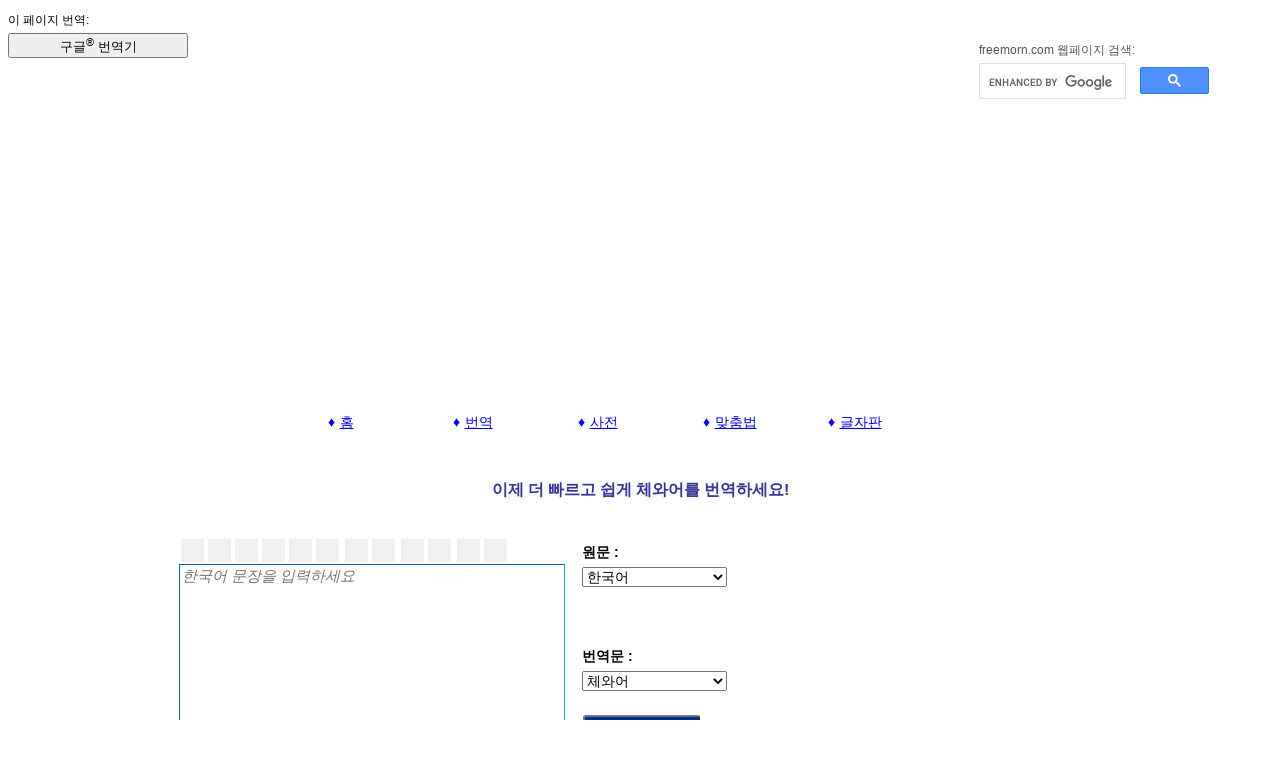

--- FILE ---
content_type: text/html; charset=UTF-8
request_url: https://www.freemorn.com/translator/chichewa/
body_size: 13627
content:
<!DOCTYPE HTML>
<html lang="ko">
<head>

<meta charset="utf-8">
<title> 체와어 번역기 </title>
<meta http-equiv="X-UA-Compatible" content="IE=EmulateIE7,IE=9,IE=10,IE=11">
<meta name=viewport content="width=device-width, initial-scale=1">
<meta name="theme-color" content="#0271a6">
<meta http-equiv="CONTENT-LANGUAGE" content="ko-KR">		
<meta name="Keywords" content="체와어 번역기,무료 온라인 체와어 번역기,체와어 번역">
<meta name="Description" content="세계적인 체와어 번역기인 구글, 마이크로소프트, 바이두, 링바넥스 등을 모두 한 곳에서 원클릭으로 사용하여 체와어를 번역하고 결과를 비교할 수 있습니다.">

<meta name="resource-type" content="document">
<meta name="OWNER" content="스타스21">
<meta name="robots" content="all,follow">
<meta name="distribution" content="global">
<meta name="Rating" content="General">
<meta name="Copyright" content="(c)1999-2026 스타스21">	
<!--meta name="mobile-web-app-capable" content="yes"-->
<link rel="icon" sizes="192x192" href="/android-touch-icon.png">
<link rel="P3Pv1" href="https://www.freemorn.com/w3c/p3p.xml">
<meta name="apple-mobile-web-app-title" content="&#x1F310;체와어">
<link rel="apple-touch-icon" sizes="152x152" href="/apple-touch-icon.png">
<meta name="application-name" content="&#x1F310;체와어">
<meta property="og:type" content="website">
<meta property="og:title" content="체와어 번역기">
<meta property="og:description" content="체와어 문장 또는 웹사이트를 299개 세계 언어로 번역.">
<meta property="og:url" content="https://www.freemorn.com/translator/chichewa/">
<meta property="fb:page_id" content="176217629082290" />	

<!-- Global site tag (gtag.js) - Google Analytics -->
<script async src="https://www.googletagmanager.com/gtag/js?id=UA-6730305-4"></script>
<script>
  window.dataLayer = window.dataLayer || [];
  function gtag(){dataLayer.push(arguments);}
  gtag('js', new Date());

  gtag('config', 'UA-6730305-4');
</script>

<script async src="//pagead2.googlesyndication.com/pagead/js/adsbygoogle.js?client=ca-pub-4246118152917570" crossorigin="anonymous"></script>
				
<script language="javascript" TYPE="text/javascript">
	
if (location.protocol !== "https:") {location.protocol = "https:";}
	
var bRunIsland = true;
var v_arg = [3,"","","",0];
var v_extra = [0];
//var a_css = ["/top_18.css","/top_m_18.css"];
var Brwsr="Unknown";var sAg=navigator.userAgent;if (sAg.indexOf("MSIE")!=-1) Brwsr="IE";else if (sAg.indexOf("Firefox")!=-1) Brwsr="FF";else if (sAg.indexOf("Chrome")!=-1) Brwsr="Chr";else if (sAg.indexOf("Apple")!=-1) Brwsr="Saf";else if (window.opera) Brwsr="Op";
var j_top="/freemorn/popup/dict_top_28_enc.js";
if (Brwsr!="Unknown") {	
	j_top += ".gz";
}

var nScrWidth;
var nScrHeight;

function addStyle(oDoc)
{

	var Mobile="";
	var bSmallMobile=false;
	nScrWidth = window.innerWidth || document.body.clientWidth || screen.width;
	nScrHeight = window.innerHeight || document.body.clientHeight || screen.height;


	if((/iPhone/i.test(sAg)) || (/iPod/i.test(sAg))) Mobile="IP";
	else if(/iPad/i.test(sAg)) Mobile="IA";
	else if((/series60/i.test(sAg)) || (/symbian/i.test(sAg))) Mobile="SY";
	else if(/android/i.test(sAg)) Mobile="AN";
	else if(/windows ce/i.test(sAg)) Mobile="WM";
	else if(/palm/i.test(sAg)) Mobile="PM";
	else if(/blackberry/i.test(sAg)) Mobile="BB";
	else if(/PlayBook/i.test(sAg)) Mobile="BB";
	else if(/BB10/i.test(sAg)) Mobile="B1";
	else if(/iemobile/i.test(sAg)) Mobile="IM";
	else if(typeof(window.orientation)!="undefined") Mobile="MO";

	if (Mobile) {
		if ( screen.width < 600 || screen.height < 600 ) bSmallMobile = true;
		if (Mobile=="IP" || Mobile=="IA" ) {
			if (window.orientation=="90" || window.orientation=="-90") {
				nScrWidth = screen.height;
				nScrHeight = screen.width;
			}	
		}
	}

			
	var str="";
	var sMobile= ".divdisplay{display:none;}.BottomMenu{width:5em;height:35px;}.TransFav{width:430px;}.TextAreaL{width:95%;}h1,h2,h3,h4{font-size:18px;margin-left:20px;float:left;}.dir{line-height:32px;font-size:18px;}.dir2{font-family:Verdana,Helvetica,sans-serif;line-height:30px;font-size:16px;color:#000000;}.dir2 a{color: #0000ff;}.dir2 a:active{color: #990000;}.dir2 a:visited{color: #0000ff;}.dir2 a:hover{color:#660000;}li::before{padding-right:2px;}select{font-size:17px;}.l_textarea{font-size:19px;}.text{font-size:15px;}.txt2{font-size:16px;}.textbox{font-size:19px;}.inputbox{height:31px;}.inputbox2{font-size:17px;height:31px;}.inputbox3{height:31px;}.transboxset{margin-top:3px;}.button_t{font-size:18px;width:117px;}.button_s{font-size:14px;height:33px;margin-top:7px;}.button{font-size:15px;width:33px;height:40px;}.button2{font-size:14px;}#idTransFrom{font-size:17px;width:125px;}#idTransTo{font-size:17px;width:125px;}#idDivFrom{width:130px;}#idDivTo{width:130px;}.clSpc{width:5px}.cb{width:30px;height:30px;margin-bottom:4px;}.icon-print,.icon-cloud,.icon-copy,.icon-cut,.icon-email,.icon-lang-guesser,.icon-new,.icon-open,.icon-paste,.icon-redo,.icon-save,.icon-selectall,.icon-spell-check,.icon-totop,.icon-undo{margin-top:3px;margin-left:3px;}.adRes{width:250px;height:300px;}";
	
	if(Mobile) {
		str=sMobile;
		if (bSmallMobile){
			str+= "body{margin:0;}div,table{max-width:"+nScrWidth+"px;}.TransDirec{width:340px;}.TransFav{width:340px;}h1{margin-left:2px;}.clMobile{display:none;}.clSpace{width:100%;height:5px;}";
		}
		else {
			var nTransWidth = parseInt(nScrWidth-30);
			str+= "div,table{max-width:960px;}.TransDirec{width:390px;}.TransFav{width:" + nTransWidth + "px;}.clMobile{display:none;}.clSpace{width:100%;height:20px;}.BottomMenu{width:6em;height:39px;}.TransDirec{width:" + nTransWidth + "px;}h1{font-size:21px;}.dir{line-height:33px;font-size:21px;}select{font-size:21px;}.dir2{line-height:33px;font-size:20px;}";
		}
		if (nScrWidth>850) {
			nTransWidth = parseInt(nScrWidth/2-50);
			str+= 
".TransDirec{width:"+ nTransWidth + "px;}.TransFav{width:"+ nTransWidth + "px;}.dir2{font-size:18px;}";
		}	
	}
	else {
		str = "div,table{max-width:930px;}.clDesk{display:none;}.clSpace{width:100%;height:20px;}.button_t{width:117px;}.adRes{width:350px;height:300px;}";
	}
	
	if (str) {	
		var cset = oDoc.createElement('style');
		cset.innerHTML = str;
		oDoc.body.appendChild(cset);
	}
}
</script>

<link rel="stylesheet" href="/top_18.css" type="text/css">


</head>
<body class="dir">
<script>
addStyle(document);
</script>


<div class="divdisplay" style="max-width:100%;width:95%;height:110px">
<div id="idBookmarkWidget" style="float:right;clear:both;width:230px;">
<table border="0" cellspacing="0" cellpadding="0" width="100%">
<tr>
	<td id="bookmark" align="left" valign="top" width="40"><a href="javascript:addBookMark()" title="좋아요 추가"><div class="icon-favorite"></div></a></td>
</tr>
<tr>
	<td>
<div class="dir" style="font-size:12px;color:#555555;">
freemorn.com 웹페이지 검색:
<gcse:searchbox-only></gcse:searchbox-only>
</div>
	</td>
<tr>
</table>
</div>
<div id="google_translate_element" class="dir" style="width:200px;height:91px;font-size:12px;color:#000000;background-color:#ffffff;">이 페이지 번역:<br>
<button type="button"  style="font-size:13px;cursor:pointer;width:180px;height:25px;" onclick="setGgTranslator()">구글<sup>&reg;</sup> 번역기</button>
</div>  

<div align="center" class="divdisplay">
<br><br>
</div>
</div>

<div align="center" style="width:100%;max-width:800px;margin-left: auto;margin-right:auto ;">

<!-- 728x90 List of Translators Responsive -->
<ins class="adsbygoogle"
     style="display:block; min-height:300px;"
     data-ad-client="ca-pub-4246118152917570"
     data-ad-slot="1628785188"
     data-ad-format="auto"
     data-full-width-responsive="true"></ins>
<script>
(adsbygoogle = window.adsbygoogle || []).push({});
</script>
</div>

<table class="dir" align="center" cellspacing="2" cellpadding="2" border="0" >
<tr><td>
    <span class="BottomMenu">
<li type="circle"><a href="/" title="홈 페이지." target="_top">홈</a></li>
    </span>
    
    <span class="BottomMenu">
<li type="circle"><a href="/translator/" title="무료 온라인 전세계 언어 번역기." target="_top">번역</a></li>
    </span>

    <span class="BottomMenu">
<li type="circle"><a href="/dictionary/" title="무료 온라인 전세계 언어 사전." target="_top">사전</a></li>
    </span>
	
    <span class="BottomMenu">
<li type="circle"><a href="/spelling/" title="무료 온라인 전세계 언어 문법/철자법 검사기." target="_top">맞춤법</a></li>
    </span>
    <span class="BottomMenu">
<li type="circle"><a href="/keyboard/" title="무료 온라인 전세계 언어  글자 입력기." target="_top">글자판</a></li>
    </span>
</td></tr>
</table>	
<br>
<form name="frm_trans" action="" method="get" onSubmit="saveTranCookie();_wm.setLsBuf(this,document);return translateNow(this,document)" >
<table class="dir" align="center" cellspacing="2" cellpadding="2" border="0">
<tr><td colspan="5">
<h1><span class="divdisplay">이제  더 </span>빠르고 쉽게  체와어를 번역하세요!</h1>
<div class="divdisplay">
<br>
</div>
</td></tr>

<tr>
<td>

<div id="idDivText" class="TextAreaL"><!-- textarea -->
	<table border="0" cellspacing="2" cellpadding="0" >
	<tr>
	    <td><div class="cb"><a href="javascript:_wm.clearIt(document,'idText')" title="새로 만들기"><div class="icon-new"></div></a></div></td><td class="clSpc"><span id="idWhite0" style="width:0"></span></td> 
	    <td id="idUndo0" class="divdisplay"><div class="cb"><a href="javascript:_wm.doCmd('Undo',document,'idText')" title="실행취소: Ctrl-Z 또는 &#8984;-Z" width="22"><div class="icon-undo"></div></a></div></td><td id="idUndo1" name="idUndo0" class="divdisplay"><span id="idWhite1" style="width:0"></span></td> 
	    <td id="idUndo2" class="divdisplay"><div class="cb"><a href="javascript:_wm.doCmd('Redo',document,'idText')" title="다시 실행: Shift-Crtl-Z 또는 Shift-&#8984;-Z"><div class="icon-redo"></div></a></div></td><td id="idUndo3" name="idUndo2" class="divdisplay"><span id="idWhite2" style="width:0"></span></td> 
	    <td name="idUndo"><div class="cb"><a href="javascript:_wm.doCmd('Cut',document,'idText')" title="잘라내기: Ctrl-X 또는 &#8984;-X"><div class="icon-cut"></div></a></div></td><td name="idUndo" class="clSpc"><span id="idWhite3" style="width:0"></span></td> 
	    <td name="idUndo" class="divdisplay"><div class="cb"><a href="javascript:_wm.doCmd('Copy',document,'idText')" title="복사: Ctrl-C 또는 &#8984;-C"><div class="icon-copy"></div></a></div></td><td name="idUndo" class="divdisplay"><span id="idWhite4" style="width:0"></span></td> 
	    <td name="idUndo" class="divdisplay"><div class="cb"><a href="javascript:_wm.doCmd('Paste',document,'idText')" title="붙여넣기: Ctrl-V 또는 &#8984;-V"><div class="icon-paste"></div></a></div></td><td name="idUndo" class="divdisplay"><span id="idWhite5" style="width:0"></span></td> 
	
		
		<td class='white'><span id="idWhite0" style="width:3px"></span></td>

	    <td><div class="cb"><a href="javascript:_wm.runLangGuesser(self)" title="언어 종류 감지기"><div class="icon-lang-guesser"></div></a></div></td><td class="clSpc"><span style="width:0"></span></td>
	    <td id="idSpellCheckIcon"><div class="cb"><a href="javascript:_wm.runSpellChecker(self,document.sCurFrom.toLowerCase())" title="철자법 검사기"><div class="icon-spell-check"></div></a></div></td><td class="clSpc"><span style="width:0"></span></td>

		<td><span id="idWhite1" style="width:3"></span></td>
        <td><div class="cb"><a href="javascript:_wm.printIt(self)" title="인쇄하기"><div class="icon-print"></div></a></div></td><td class="clSpc"><span style="width:0"></span></td>
        <td><div class="cb"><a href="javascript:_wm.emailIt(self)" title="이메일로 보내기"><div class="icon-email"></div></a></div></td><td class="clSpc"><span style="width:0"></span></td>

		<td><span id="idWhite2" style="width:3"></span></td>
        <td id="idLoadCell"><div class="cb"><a href="javascript:_wm.fileDlg('load',self,oEdTxt)" title="저장된 텍스트 열기"><div class="icon-open"></div></a></div></td><td class="clSpc"><span style="width:0"></span></td>
        <td id="idSaveCell"><div class="cb"><a href="javascript:_wm.fileDlg('save',self,oEdTxt)" title="텍스트 저장"><div class="icon-save"></div></a></div></td>
 
	</tr>
	</table>	

<textarea id="idText" name="text" class="textbox" placeholder="체와어 문장을 입력하세요" style="width:95%;height:250px"></textarea>

</div><!-- textarea -->
<div id="idTextAreaR" class="TextAreaR"><!-- translate & ad -->
<table><!-- translate & ad -->
<tr>
<td valign="top">
<b>원문 :</b><br>
<div id="idDivFrom"></div>
<a href="javascript:_wm.openKbd(oEdTxt,document.sCurFrom,self)" title="Keyboard"
><div class="icon-kbd-id" style="float:left;"></div></a>
<div align="center" style="margin:0;padding:0px">
<div class="swapTrans" style="width:60px;height:40px;position:relative;top:10px;">
<div class="icon-swaptrans" style="margin-top:10px;" onclick="_wm.swapTrans(document)" title="'원문' '번역문' 서로 바꾸기"></div>
</div>
</div>
<b>번역문 :</b><br>
<div id="idDivTo"></div>
<div class="clSpace"></div>
<input type="submit" class="button_t" value="번역하기" >
</td>
<td id="idTransSpace" style="display:none">
<div style="width:60px"></div>
</td>
<td>
<div><!-- ad -->

<!-- Reponsive Square -->
<ins class="adsbygoogle adRes"
     style="display:block"
     data-ad-client="ca-pub-4246118152917570"
     data-ad-slot="2625680027"
     data-ad-format="fluid"
     data-ad-layout="image-top"
     data-full-width-responsive="true"></ins>
<script>
     (adsbygoogle = window.adsbygoogle || []).push({});
</script>
</div><!-- ad -->
</td>
</tr>
</table> <!-- translate & ad -->
</div><!-- translate & ad -->

</td>

</tr>

<tr>
<td>
<p>
체와어 번역기는 세계적인 번역기인 구글&trade;, 마이크로소프트&trade;, 바이두&trade;, 링바넥스&trade;등이 제공합니다.<br>
스타스21은 생성형 인공지능 번역기를 제공합니다. 번역기에 "창의적", "유머러스한", "리뷰/평론", "유감스러운", "설득적이고-사과하는",  등등의 번역시 사용할 문체를 사용자가 직접 지정해 줄 수 있습니다.
<br><br><a href="/spelling/chichewa/">체와어 맞춤법 검사기</a>도 사용해 체와어 문서의 문법/철자법을 검사하세요.		
			
</p>
</td>
</tr>
	
</table>

</form>
<br>


<table class="dir" align="center" cellspacing="2" cellpadding="2" border="0" width="100%" >
<tr>
	<td colspan="6" align="center" class="dir">
<h2>온라인 무료 체와어 번역</h2>
	</td>
</tr>	
<tr>
<td valign="top" nowrap>

<div class="TransFav">

<table class="dir2" align="center" cellspacing="0" cellpadding="0" border="0" width="100%">

<tr><td valign="top" nowrap>
<a href="/translator/chichewa/dutch/" title="온라인 체와어 -> 네덜란드어 번역" target="_top">체와어-네덜란드어</a><br>
<a href="/translator/chichewa/norwegian/" title="온라인 체와어 -> 노르웨이어 번역" target="_top">체와어-노르웨이어</a><br>
<a href="/translator/chichewa/danish/" title="온라인 체와어 -> 덴마크어 번역" target="_top">체와어-덴마크어</a><br>
<a href="/translator/chichewa/german/" title="온라인 체와어 -> 독일어 번역" target="_top">체와어-독일어</a><br>
<a href="/translator/chichewa/russian/" title="온라인 체와어 -> 러시아어 번역" target="_top">체와어-러시아어</a><br>
<a href="/translator/chichewa/vietnamese/" title="온라인 체와어 -> 베트남어 번역" target="_top">체와어-베트남어</a><br>
<a href="/translator/chichewa/bengali/" title="온라인 체와어 -> 벵골어 번역" target="_top">체와어-벵골어</a><br>
<a href="/translator/chichewa/swedish/" title="온라인 체와어 -> 스웨덴어 번역" target="_top">체와어-스웨덴어</a><br>
<a href="/translator/chichewa/spanish/" title="온라인 체와어 -> 스페인어 번역" target="_top">체와어-스페인어</a><br>
<a href="/translator/chichewa/arabic/" title="온라인 체와어 -> 아랍어 번역" target="_top">체와어-아랍어</a><br>
<a href="/translator/chichewa/english/" title="온라인 체와어 -> 영어 번역" target="_top">체와어-영어</a><br>
<a href="/translator/chichewa/urdu/" title="온라인 체와어 -> 우르두어 번역" target="_top">체와어-우르두어</a><br>

</td>
<td valign="top" nowrap>
<a href="/translator/chichewa/italian/" title="온라인 체와어 -> 이탈리아어 번역" target="_top">체와어-이탈리아어</a><br>
<a href="/translator/chichewa/indonesian/" title="온라인 체와어 -> 인도네시아어 번역" target="_top">체와어-인니어</a><br>
<a href="/translator/chichewa/japanese/" title="온라인 체와어 -> 일본어 번역" target="_top">체와어-일본어</a><br>
<a href="/translator/chichewa/chinese/" title="온라인 체와어 -> 중국어 번역" target="_top">체와어-중국어</a><br>
<a href="/translator/chichewa/cantonese/" title="온라인 체와어 -> 광동어 번역" target="_top">체와어-광동어</a><br>
<a href="/translator/chichewa/thai/" title="온라인 체와어 -> 태국어 번역" target="_top">체와어-태국어</a><br>
<a href="/translator/chichewa/turkish/" title="온라인 체와어 -> 터키어 번역" target="_top">체와어-터키어</a><br>
<a href="/translator/chichewa/persian/" title="온라인 체와어 -> 페르시아어 번역" target="_top">체와어-페르시아어</a><br>
<a href="/translator/chichewa/portuguese/" title="온라인 체와어 -> 포르투갈어 번역" target="_top">체와어-포르투갈어</a><br>
<a href="/translator/chichewa/french/" title="온라인 체와어 -> 프랑스어 번역" target="_top">체와어-프랑스어</a><br>
<a href="/translator/chichewa/korean/" title="온라인 체와어 -> 한국어 번역" target="_top">체와어-한국어</a><br>
<a href="/translator/chichewa/hindi/" title="온라인 체와어 -> 힌디어 번역" target="_top">체와어-힌디어</a><br>

</td>
<td valign="top" nowrap>

</tr>

<tr>

<td><br></td>

</tr>

</table>

</div>

<div class="TransFav">

<table class="dir2" align="center" cellspacing="0" cellpadding="0" border="0" width="100%">

<tr><td valign="top" nowrap>
<a href="/translator/dutch/chichewa/" title="온라인 네덜란드어 -> 체와어 번역" target="_top">네덜란드어-체와어</a><br>
<a href="/translator/norwegian/chichewa/" title="온라인 노르웨이어 -> 체와어 번역" target="_top">노르웨이어-체와어</a><br>
<a href="/translator/danish/chichewa/" title="온라인 덴마크어 -> 체와어 번역" target="_top">덴마크어-체와어</a><br>
<a href="/translator/german/chichewa/" title="온라인 독일어 -> 체와어 번역" target="_top">독일어-체와어</a><br>
<a href="/translator/russian/chichewa/" title="온라인 러시아어 -> 체와어 번역" target="_top">러시아어-체와어</a><br>
<a href="/translator/vietnamese/chichewa/" title="온라인 베트남어 -> 체와어 번역" target="_top">베트남어-체와어</a><br>
<a href="/translator/bengali/chichewa/" title="온라인 벵골어 -> 체와어 번역" target="_top">벵골어-체와어</a><br>
<a href="/translator/swedish/chichewa/" title="온라인 스웨덴어 -> 체와어 번역" target="_top">스웨덴어-체와어</a><br>
<a href="/translator/spanish/chichewa/" title="온라인 스페인어 -> 체와어 번역" target="_top">스페인어-체와어</a><br>
<a href="/translator/arabic/chichewa/" title="온라인 아랍어 -> 체와어 번역" target="_top">아랍어-체와어</a><br>
<a href="/translator/english/chichewa/" title="온라인 영어 -> 체와어 번역" target="_top">영어-체와어</a><br>
<a href="/translator/urdu/chichewa/" title="온라인 우르두어 -> 체와어 번역" target="_top">우르두어-체와어</a><br>

</td>
<td valign="top" nowrap>
<a href="/translator/italian/chichewa/" title="온라인 이탈리아어 -> 체와어 번역" target="_top">이탈리아어-체와어</a><br>
<a href="/translator/indonesian/chichewa/" title="온라인 인도네시아어 -> 체와어 번역" target="_top">인니어-체와어</a><br>
<a href="/translator/japanese/chichewa/" title="온라인 일본어 -> 체와어 번역" target="_top">일본어-체와어</a><br>
<a href="/translator/chinese/chichewa/" title="온라인 중국어 -> 체와어 번역" target="_top">중국어-체와어</a><br>
<a href="/translator/cantonese/chichewa/" title="온라인 광동어 -> 체와어 번역" target="_top">광동어-체와어</a><br>
<a href="/translator/thai/chichewa/" title="온라인 태국어 -> 체와어 번역" target="_top">태국어-체와어</a><br>
<a href="/translator/turkish/chichewa/" title="온라인 터키어 -> 체와어 번역" target="_top">터키어-체와어</a><br>
<a href="/translator/persian/chichewa/" title="온라인 페르시아어 -> 체와어 번역" target="_top">페르시아어-체와어</a><br>
<a href="/translator/portuguese/chichewa/" title="온라인 포르투갈어 -> 체와어 번역" target="_top">포르투갈어-체와어</a><br>
<a href="/translator/french/chichewa/" title="온라인 프랑스어 -> 체와어 번역" target="_top">프랑스어-체와어</a><br>
<a href="/translator/korean/chichewa/" title="온라인 한국어 -> 체와어 번역" target="_top">한국어-체와어</a><br>
<a href="/translator/hindi/chichewa/" title="온라인 힌디어 -> 체와어 번역" target="_top">힌디어-체와어</a><br>

</td>
<td valign="top" nowrap>

</tr>

<tr>

<td><br><br><br></td>

</tr>

</table>

</div>

</td></tr>
	
</table>


<table class="dir" align="center" cellspacing="4" cellpadding="4" border="0" width="100%" >
<tr>
	<td colspan="6" align="center" class="dir">
<h2>모든 번역기 목록</h2>
	</td>
</tr>

<tr>
	<td colspan="6" class="divdisplay" align="center" >
<div style="max-width:90%;margin: auto;">    
전 세계 개 언어 개  번역기 무료 제공.
</div>
	</td>
</tr>
<tr>
<td valign="top" align="center" nowrap>
<div class="TransDirec">
	<table class="dir" align="center" cellspacing="0" cellpadding="04" border="0" width="100%">
	<tr><td valign="top" align="left" width="33%">
<a href="/translator/ga/" target="_top" title="온라인 무료 가어 번역기">가어</a><br>
<a href="/translator/galician/" target="_top" title="온라인 무료 갈리시아어 번역기">갈리시아어</a><br>
<a href="/translator/guarani/" target="_top" title="온라인 무료 과라니어 번역기">과라니어</a><br>
<a href="/translator/gujarati/" target="_top" title="온라인 무료 구자라트어 번역기">구자라트어</a><br>
<a href="/translator/greek/" target="_top" title="온라인 무료 그리스어 번역기">그리스어</a><br>
<a href="/translator/greek_ancient/" target="_top" title="온라인 무료 그리스어 고대 번역기">그리스어 고대</a><br>
<a href="/translator/nahuatl/" target="_top" title="온라인 무료 나우아틀어 우아스테카 번역기"><span class="clMobile">나우아틀어</span><span class="clDesk">나우아틀어</span></a><br>
<a href="/translator/neapolitan/" target="_top" title="온라인 무료 나폴리어 번역기">나폴리어</a><br>
<a href="/translator/dutch/" target="_top" title="온라인 무료 네덜란드어 번역기">네덜란드어</a><br>
<a href="/translator/newar/" target="_top" title="온라인 무료 네와르어 번역기">네와르어</a><br>
<a href="/translator/nepali/" target="_top" title="온라인 무료 네팔어 번역기">네팔어</a><br>
<a href="/translator/norwegian/" target="_top" title="온라인 무료 노르웨이어 번역기">노르웨이어</a><br>
<a href="/translator/norwegian_bokmal/" target="_top" title="온라인 무료 노르웨이어 부크몰 번역기"><span class="clMobile">노르웨이어 부크몰</span><span class="clDesk">노르웨이어 부</span></a><br>
<a href="/translator/norwegian_nynorsk/" target="_top" title="온라인 무료 노르웨이어 신 번역기">노르웨이어 신</a><br>
<a href="/translator/nuer/" target="_top" title="온라인 무료 뉘어 번역기">뉘어</a><br>
<a href="/translator/dari/" target="_top" title="온라인 무료 다리어 번역기">다리어</a><br>
<a href="/translator/danish/" target="_top" title="온라인 무료 덴마크어 번역기">덴마크어</a><br>
<a href="/translator/dogri/" target="_top" title="온라인 무료 도그리어 번역기">도그리어</a><br>
<a href="/translator/german/" target="_top" title="온라인 무료 독일어 번역기">독일어</a><br>
<a href="/translator/german_germany/" target="_top" title="온라인 무료 독일어 독일 번역기">독일어 독일</a><br>
<a href="/translator/german_swiss/" target="_top" title="온라인 무료 독일어 스위스 번역기">독일어 스위스</a><br>
<a href="/translator/german_austrian/" target="_top" title="온라인 무료 독일어 오스트리아 번역기"><span class="clMobile">독일어 오스트리아</span><span class="clDesk">독일어 오스</span></a><br>
<a href="/translator/low_german/" target="_top" title="온라인 무료 독일어 저지 번역기">독일어 저지</a><br>
<a href="/translator/dombe/" target="_top" title="온라인 무료 돔베어 번역기">돔베어</a><br>
<a href="/translator/dyula/" target="_top" title="온라인 무료 드율라어 번역기">드율라어</a><br>
<a href="/translator/dhivehi/" target="_top" title="온라인 무료 디베히어 번역기">디베히어</a><br>
<a href="/translator/dinka/" target="_top" title="온라인 무료 딩카어 번역기">딩카어</a><br>
<a href="/translator/lao/" target="_top" title="온라인 무료 라오어 번역기">라오어</a><br>
<a href="/translator/rajasthani/" target="_top" title="온라인 무료 라자스탄어 번역기">라자스탄어</a><br>
<a href="/translator/latgalian/" target="_top" title="온라인 무료 라트갈레어 번역기">라트갈레어</a><br>
<a href="/translator/latvian/" target="_top" title="온라인 무료 라트비아어 번역기">라트비아어</a><br>
<a href="/translator/latin/" target="_top" title="온라인 무료 라틴어 번역기">라틴어</a><br>
<a href="/translator/russian/" target="_top" title="온라인 무료 러시아어 번역기">러시아어</a><br>
<a href="/translator/romani/" target="_top" title="온라인 무료 로마니어 번역기">로마니어</a><br>
<a href="/translator/romansh/" target="_top" title="온라인 무료 로만시어 번역기">로만시어</a><br>
<a href="/translator/lojban/" target="_top" title="온라인 무료 로지반어 번역기">로지반어</a><br>
<a href="/translator/lombard/" target="_top" title="온라인 무료 롬바르디아어 번역기">롬바르디아어</a><br>
<a href="/translator/luganda/" target="_top" title="온라인 무료 루간다어 번역기">루간다어</a><br>
<a href="/translator/romanian/" target="_top" title="온라인 무료 루마니아어 번역기">루마니아어</a><br>
<a href="/translator/rusyn/" target="_top" title="온라인 무료 루신어 번역기">루신어</a><br>
<a href="/translator/luo/" target="_top" title="온라인 무료 루오어 번역기">루오어</a><br>
<a href="/translator/luxembourgish/" target="_top" title="온라인 무료 룩셈부르크어 번역기">룩셈부르크어</a><br>
<a href="/translator/ligurian/" target="_top" title="온라인 무료 리구리아어 번역기">리구리아어</a><br>
<a href="/translator/lithuanian/" target="_top" title="온라인 무료 리투아니아어 번역기">리투아니아어</a><br>
<a href="/translator/limburgish/" target="_top" title="온라인 무료 림뷔르흐어 번역기">림뷔르흐어</a><br>
<a href="/translator/lingala/" target="_top" title="온라인 무료 링갈라어 번역기">링갈라어</a><br>
<a href="/translator/madurese/" target="_top" title="온라인 무료 마두라어 번역기">마두라어</a><br>
<a href="/translator/marathi/" target="_top" title="온라인 무료 마라티어 번역기">마라티어</a><br>
<a href="/translator/marwari/" target="_top" title="온라인 무료 마르와리어 번역기">마르와리어</a><br>
<a href="/translator/mari/" target="_top" title="온라인 무료 마리어 번역기">마리어</a><br>
<a href="/translator/marshallese/" target="_top" title="온라인 무료 마셜어 번역기">마셜어</a><br>
<a href="/translator/maori/" target="_top" title="온라인 무료 마오리어 번역기">마오리어</a><br>
<a href="/translator/maithili/" target="_top" title="온라인 무료 마이틸어 번역기">마이틸어</a><br>

</td>

<td valign="top" align="left" width="33%">
<a href="/translator/makassar/" target="_top" title="온라인 무료 마카사르어 번역기">마카사르어</a><br>
<a href="/translator/macedonian/" target="_top" title="온라인 무료 마케도니아어 번역기">마케도니아어</a><br>
<a href="/translator/malagasy/" target="_top" title="온라인 무료 말라가시어 번역기">말라가시어</a><br>
<a href="/translator/malayalam/" target="_top" title="온라인 무료 말라얄람어 번역기">말라얄람어</a><br>
<a href="/translator/malay/" target="_top" title="온라인 무료 말레이어 번역기">말레이어</a><br>
<a href="/translator/malay_jawi/" target="_top" title="온라인 무료 말레이어 자위 번역기">말레이어 자위</a><br>
<a href="/translator/mam/" target="_top" title="온라인 무료 맘어 번역기">맘어</a><br>
<a href="/translator/manx/" target="_top" title="온라인 무료 맹크스어 번역기">맹크스어</a><br>
<a href="/translator/muscogee/" target="_top" title="온라인 무료 머스코지어 번역기">머스코지어</a><br>
<a href="/translator/meadow_mari/" target="_top" title="온라인 무료 메도우 마리어 번역기">메도우 마리어</a><br>
<a href="/translator/meiteilon/" target="_top" title="온라인 무료 메이테이어 번역기">메이테이어</a><br>
<a href="/translator/morisien/" target="_top" title="온라인 무료 모리셔스어 번역기">모리셔스어</a><br>
<a href="/translator/montenegrin/" target="_top" title="온라인 무료 몬테네그로어 번역기">몬테네그로어</a><br>
<a href="/translator/moldovan/" target="_top" title="온라인 무료 몰도바어 번역기">몰도바어</a><br>
<a href="/translator/maltese/" target="_top" title="온라인 무료 몰타어 번역기">몰타어</a><br>
<a href="/translator/mongolian/" target="_top" title="온라인 무료 몽골어 번역기">몽골어</a><br>
<a href="/translator/mongolian_traditional/" target="_top" title="온라인 무료 몽골어 전통어 번역기">몽골어 전통어</a><br>
<a href="/translator/hmong/" target="_top" title="온라인 무료 몽족어 번역기">몽족어</a><br>
<a href="/translator/minang/" target="_top" title="온라인 무료 미낭어 번역기">미낭어</a><br>
<a href="/translator/myanmar/" target="_top" title="온라인 무료 미얀마어 번역기">미얀마어</a><br>
<a href="/translator/mizo/" target="_top" title="온라인 무료 미조어 번역기">미조어</a><br>
<a href="/translator/bashkir/" target="_top" title="온라인 무료 바슈키르어 번역기">바슈키르어</a><br>
<a href="/translator/basque/" target="_top" title="온라인 무료 바스크어 번역기">바스크어</a><br>
<a href="/translator/baoule/" target="_top" title="온라인 무료 바울레어 번역기">바울레어</a><br>
<a href="/translator/batak_simalungun/" target="_top" title="온라인 무료 바탁 시말룽운어 번역기"><span class="clMobile">바탁 시말룽운어</span><span class="clDesk">바탁 시말</span></a><br>
<a href="/translator/batak_karo/" target="_top" title="온라인 무료 바탁 카로어 번역기">바탁 카로어</a><br>
<a href="/translator/batak_toba/" target="_top" title="온라인 무료 바탁토바어 번역기">바탁토바어</a><br>
<a href="/translator/balochi/" target="_top" title="온라인 무료 발루치어 번역기">발루치어</a><br>
<a href="/translator/balinese/" target="_top" title="온라인 무료 발리어 번역기">발리어</a><br>
<a href="/translator/bambara/" target="_top" title="온라인 무료 밤바라어 번역기">밤바라어</a><br>
<a href="/translator/venetian/" target="_top" title="온라인 무료 베네치아어 번역기">베네치아어</a><br>
<a href="/translator/berber/" target="_top" title="온라인 무료 베르베르어 번역기">베르베르어</a><br>
<a href="/translator/betawi/" target="_top" title="온라인 무료 베타위어 번역기">베타위어</a><br>
<a href="/translator/vietnamese/" target="_top" title="온라인 무료 베트남어 번역기">베트남어</a><br>
<a href="/translator/venda/" target="_top" title="온라인 무료 벤다어 번역기">벤다어</a><br>
<a href="/translator/belarusian/" target="_top" title="온라인 무료 벨라루스어 번역기">벨라루스어</a><br>
<a href="/translator/bemba/" target="_top" title="온라인 무료 벰바어 번역기">벰바어</a><br>
<a href="/translator/bengali/" target="_top" title="온라인 무료 벵골어 번역기">벵골어</a><br>
<a href="/translator/bodo/" target="_top" title="온라인 무료 보도어 번역기">보도어</a><br>
<a href="/translator/bosnian/" target="_top" title="온라인 무료 보스니아어 번역기">보스니아어</a><br>
<a href="/translator/bhojpuri/" target="_top" title="온라인 무료 보즈푸리어 번역기">보즈푸리어</a><br>
<a href="/translator/buryat/" target="_top" title="온라인 무료 부랴트어 번역기">부랴트어</a><br>
<a href="/translator/sepedi/" target="_top" title="온라인 무료 북소토어 번역기">북소토어</a><br>
<a href="/translator/bulgarian/" target="_top" title="온라인 무료 불가리아어 번역기">불가리아어</a><br>
<a href="/translator/breton/" target="_top" title="온라인 무료 브르타뉴어 번역기">브르타뉴어</a><br>
<a href="/translator/blin/" target="_top" title="온라인 무료 블린어 번역기">블린어</a><br>
<a href="/translator/bislama/" target="_top" title="온라인 무료 비슬라마어 번역기">비슬라마어</a><br>
<a href="/translator/bikol/" target="_top" title="온라인 무료 비콜어 번역기">비콜어</a><br>
<a href="/translator/sardinian/" target="_top" title="온라인 무료 사르데냐어 번역기">사르데냐어</a><br>
<a href="/translator/samoan/" target="_top" title="온라인 무료 사모아어 번역기">사모아어</a><br>
<a href="/translator/sami_northern/" target="_top" title="온라인 무료 사미어 북부 번역기">사미어 북부</a><br>
<a href="/translator/zapotec/" target="_top" title="온라인 무료 사포텍어 번역기">사포텍어</a><br>
<a href="/translator/sanskrit/" target="_top" title="온라인 무료 산스크리트어 번역기">산스크리트어</a><br>

</td>

<td valign="top" align="left" width="33%">
<a href="/translator/santali/" target="_top" title="온라인 무료 산탈리어 번역기">산탈리어</a><br>
<a href="/translator/sango/" target="_top" title="온라인 무료 상고어 번역기">상고어</a><br>
<a href="/translator/shan/" target="_top" title="온라인 무료 샨어 번역기">샨어</a><br>
<a href="/translator/serbo_croatian/" target="_top" title="온라인 무료 세르보크로아티아어 번역기"><span class="clMobile">세르보크로아티아어</span><span class="clDesk">S 크로아티아어</span></a><br>
<a href="/translator/serbian/" target="_top" title="온라인 무료 세르비아어 번역기">세르비아어</a><br>
<a href="/translator/serbian_latin/" target="_top" title="온라인 무료 세르비아어 로마자 번역기"><span class="clMobile">세르비아어 로마자</span><span class="clDesk">세르비아어 로</span></a><br>
<a href="/translator/cebuano/" target="_top" title="온라인 무료 세부어 번역기">세부어</a><br>
<a href="/translator/sesotho/" target="_top" title="온라인 무료 세소토어 번역기">세소토어</a><br>
<a href="/translator/creole_seychellois/" target="_top" title="온라인 무료 세이셸 크리올어 번역기">세이셸 크리올어</a><br>
<a href="/translator/setswana/" target="_top" title="온라인 무료 세츠와나어 번역기">세츠와나어</a><br>
<a href="/translator/sorbian_upper/" target="_top" title="온라인 무료 소르브어 고지 번역기">소르브어 고지</a><br>
<a href="/translator/sorbian_lower/" target="_top" title="온라인 무료 소르브어 저지 번역기">소르브어 저지</a><br>
<a href="/translator/somali/" target="_top" title="온라인 무료 소말리아어 번역기">소말리아어</a><br>
<a href="/translator/songhay/" target="_top" title="온라인 무료 송하이어 번역기">송하이어</a><br>
<a href="/translator/shona/" target="_top" title="온라인 무료 쇼나어 번역기">쇼나어</a><br>
<a href="/translator/susu/" target="_top" title="온라인 무료 수수어 번역기">수수어</a><br>
<a href="/translator/sundanese/" target="_top" title="온라인 무료 순다어 번역기">순다어</a><br>
<a href="/translator/swati/" target="_top" title="온라인 무료 스와티어 번역기">스와티어</a><br>
<a href="/translator/swahili/" target="_top" title="온라인 무료 스와힐리어 번역기">스와힐리어</a><br>
<a href="/translator/swedish/" target="_top" title="온라인 무료 스웨덴어 번역기">스웨덴어</a><br>
<a href="/translator/scots_gaelic/" target="_top" title="온라인 무료 스코틀랜드 게일어 번역기"><span class="clMobile">스코틀랜드 게일어</span><span class="clDesk">스코트 게일어</span></a><br>
<a href="/translator/spanish/" target="_top" title="온라인 무료 스페인어 번역기">스페인어</a><br>
<a href="/translator/spanish_spain/" target="_top" title="온라인 무료 스페인어 스페인 번역기">스페인어 스페인</a><br>
<a href="/translator/spanish_latin-american/" target="_top" title="온라인 무료 스페인어 라틴 번역기">스페인어 라틴</a><br>
<a href="/translator/slovak/" target="_top" title="온라인 무료 슬로바키아어 번역기">슬로바키아어</a><br>
<a href="/translator/slovenian/" target="_top" title="온라인 무료 슬로베니아어 번역기">슬로베니아어</a><br>
<a href="/translator/syriac/" target="_top" title="온라인 무료 시리아어 번역기">시리아어</a><br>
<a href="/translator/sicilian/" target="_top" title="온라인 무료 시칠리아어 번역기">시칠리아어</a><br>
<a href="/translator/sindarin/" target="_top" title="온라인 무료 신다린어 번역기">신다린어</a><br>
<a href="/translator/sindhi/" target="_top" title="온라인 무료 신디어 번역기">신디어</a><br>
<a href="/translator/silesian/" target="_top" title="온라인 무료 실레지아어 번역기">실레지아어</a><br>
<a href="/translator/sinhala/" target="_top" title="온라인 무료 싱할라어 번역기">싱할라어</a><br>
<a href="/translator/aragonese/" target="_top" title="온라인 무료 아라곤어 번역기">아라곤어</a><br>
<a href="/translator/arabic/" target="_top" title="온라인 무료 아랍어 번역기">아랍어</a><br>
<a href="/translator/arabic_algerian/" target="_top" title="온라인 무료 아랍어 알제리 번역기">아랍어 알제리</a><br>
<a href="/translator/arabic_tunisian/" target="_top" title="온라인 무료 아랍어 튀니지 번역기">아랍어 튀니지</a><br>
<a href="/translator/armenian/" target="_top" title="온라인 무료 아르메니아어 번역기">아르메니아어</a><br>
<a href="/translator/avar/" target="_top" title="온라인 무료 아바르어 번역기">아바르어</a><br>
<a href="/translator/assamese/" target="_top" title="온라인 무료 아삼어 번역기">아삼어</a><br>
<a href="/translator/asturian/" target="_top" title="온라인 무료 아스투리아스어 번역기">아스투리아스어</a><br>
<a href="/translator/awadhi/" target="_top" title="온라인 무료 아와디어 번역기">아와디어</a><br>
<a href="/translator/aymara/" target="_top" title="온라인 무료 아이마라어 번역기">아이마라어</a><br>
<a href="/translator/icelandic/" target="_top" title="온라인 무료 아이슬란드어 번역기">아이슬란드어</a><br>
<a href="/translator/creole/" target="_top" title="온라인 무료 아이티 크리올어 번역기">아이티 크리올어</a><br>
<a href="/translator/irish/" target="_top" title="온라인 무료 아일랜드어 번역기">아일랜드어</a><br>
<a href="/translator/azerbaijani/" target="_top" title="온라인 무료 아제르바이잔어 번역기">아제르바이잔어</a><br>
<a href="/translator/acehnese/" target="_top" title="온라인 무료 아체어 번역기">아체어</a><br>
<a href="/translator/acholi/" target="_top" title="온라인 무료 아촐리어 번역기">아촐리어</a><br>
<a href="/translator/akan/" target="_top" title="온라인 무료 아칸어 번역기">아칸어</a><br>
<a href="/translator/afar/" target="_top" title="온라인 무료 아파르어 번역기">아파르어</a><br>
<a href="/translator/afrikaans/" target="_top" title="온라인 무료 아프리칸스어 번역기">아프리칸스어</a><br>
<a href="/translator/alur/" target="_top" title="온라인 무료 알루르어 번역기">알루르어</a><br>
<a href="/translator/albanian/" target="_top" title="온라인 무료 알바니아어 번역기">알바니아어</a><br>
	</td>
	</tr>
	<tr>
	<td><br></td>
	</tr>
	</table>
</div>

<div class="TransDirec">
	<table class="dir" align="center" cellspacing="0" cellpadding="0" border="0" width="100%">
	<tr><td valign="top" align="left" width="33%">
<a href="/translator/amharic/" target="_top" title="온라인 무료 암하라어 번역기">암하라어</a><br>
<a href="/translator/abkhaz/" target="_top" title="온라인 무료 압하지야어 번역기">압하지야어</a><br>
<a href="/translator/yakut/" target="_top" title="온라인 무료 야쿠트어 번역기">야쿠트어</a><br>
<a href="/translator/estonian/" target="_top" title="온라인 무료 에스토니아어 번역기">에스토니아어</a><br>
<a href="/translator/esperanto/" target="_top" title="온라인 무료 에스페란토어 번역기">에스페란토어</a><br>
<a href="/translator/ewe/" target="_top" title="온라인 무료 에웨어 번역기">에웨어</a><br>
<a href="/translator/english/" target="_top" title="온라인 무료 영어 번역기">영어</a><br>
<a href="/translator/english_american/" target="_top" title="온라인 무료 영어 미국 번역기">영어 미국</a><br>
<a href="/translator/english_british/" target="_top" title="온라인 무료 영어 영국 번역기">영어 영국</a><br>
<a href="/translator/english_canadian/" target="_top" title="온라인 무료 영어 캐나다 번역기">영어 캐나다</a><br>
<a href="/translator/english_australian/" target="_top" title="온라인 무료 영어 호주 번역기">영어 호주</a><br>
<a href="/translator/english_south-african/" target="_top" title="온라인 무료 영어 남아공 번역기">영어 남아공</a><br>
<a href="/translator/english_old/" target="_top" title="온라인 무료 영어 고대 번역기">영어 고대</a><br>
<a href="/translator/oromo/" target="_top" title="온라인 무료 오로모어 번역기">오로모어</a><br>
<a href="/translator/odia/" target="_top" title="온라인 무료 오리야어 번역기">오리야어</a><br>
<a href="/translator/ossetian/" target="_top" title="온라인 무료 오세트어 번역기">오세트어</a><br>
<a href="/translator/ojibwe/" target="_top" title="온라인 무료 오지브와어 번역기">오지브와어</a><br>
<a href="/translator/occitan/" target="_top" title="온라인 무료 오크어 번역기">오크어</a><br>
<a href="/translator/waray/" target="_top" title="온라인 무료 와레이어 번역기">와레이어</a><br>
<a href="/translator/walloon/" target="_top" title="온라인 무료 왈롱어 번역기">왈롱어</a><br>
<a href="/translator/yoruba/" target="_top" title="온라인 무료 요루바어 번역기">요루바어</a><br>
<a href="/translator/udmurt/" target="_top" title="온라인 무료 우드무르트어 번역기">우드무르트어</a><br>
<a href="/translator/urdu/" target="_top" title="온라인 무료 우르두어 번역기">우르두어</a><br>
<a href="/translator/uzbek/" target="_top" title="온라인 무료 우즈베크어 번역기">우즈베크어</a><br>
<a href="/translator/ukrainian/" target="_top" title="온라인 무료 우크라이나어 번역기">우크라이나어</a><br>
<a href="/translator/wolof/" target="_top" title="온라인 무료 월로프어 번역기">월로프어</a><br>
<a href="/translator/welsh/" target="_top" title="온라인 무료 웨일스어 번역기">웨일스어</a><br>
<a href="/translator/uyghur/" target="_top" title="온라인 무료 위구르어 번역기">위구르어</a><br>
<a href="/translator/yucatec_maya/" target="_top" title="온라인 무료 유카텍 마야어 번역기">유카텍 마야어</a><br>
<a href="/translator/ndau/" target="_top" title="온라인 무료 은다우어 번역기">은다우어</a><br>
<a href="/translator/ndebele_southern/" target="_top" title="온라인 무료 은데벨레어 남부 번역기">은데벨레어 남부</a><br>
<a href="/translator/nko/" target="_top" title="온라인 무료 응코어 번역기">응코어</a><br>
<a href="/translator/igbo/" target="_top" title="온라인 무료 이그보어 번역기">이그보어</a><br>
<a href="/translator/inuinnaqtun/" target="_top" title="온라인 무료 이누인낙툰어 번역기">이누인낙툰어</a><br>
<a href="/translator/inuktitut/" target="_top" title="온라인 무료 이눅티투트어 번역기">이눅티투트어</a><br>
<a href="/translator/inuktitut_latin/" target="_top" title="온라인 무료 이눅티투트어 로마자 번역기"><span class="clMobile">이눅티투트어 로마자</span><span class="clDesk">이눅티투트어 로</span></a><br>
<a href="/translator/ido/" target="_top" title="온라인 무료 이도어 번역기">이도어</a><br>
<a href="/translator/yiddish/" target="_top" title="온라인 무료 이디시어 번역기">이디시어</a><br>
<a href="/translator/iban/" target="_top" title="온라인 무료 이반어 번역기">이반어</a><br>
<a href="/translator/italian/" target="_top" title="온라인 무료 이탈리아어 번역기">이탈리아어</a><br>
<a href="/translator/ingush/" target="_top" title="온라인 무료 인구시어 번역기">인구시어</a><br>
<a href="/translator/indonesian/" target="_top" title="온라인 무료 인도네시아어 번역기">인도네시아어</a><br>
<a href="/translator/interlingua/" target="_top" title="온라인 무료 인터링구아어 번역기">인터링구아어</a><br>
<a href="/translator/ilocano/" target="_top" title="온라인 무료 일로카노어 번역기">일로카노어</a><br>
<a href="/translator/japanese/" target="_top" title="온라인 무료 일본어 번역기">일본어</a><br>
<a href="/translator/jamaican_patois/" target="_top" title="온라인 무료 자메이카 파투아어 번역기"><span class="clMobile">자메이카 파투아어</span><span class="clDesk">J 파투아어</span></a><br>
<a href="/translator/javanese/" target="_top" title="온라인 무료 자바어 번역기">자바어</a><br>
<a href="/translator/zaza/" target="_top" title="온라인 무료 자자키어 번역기">자자키어</a><br>
<a href="/translator/georgian/" target="_top" title="온라인 무료 조지아어 번역기">조지아어</a><br>
<a href="/translator/dzongkha/" target="_top" title="온라인 무료 종카어 번역기">종카어</a><br>
<a href="/translator/zulu/" target="_top" title="온라인 무료 줄루어 번역기">줄루어</a><br>
<a href="/translator/chinese/" target="_top" title="온라인 무료 중국어 번역기">중국어</a><br>
<a href="/translator/chinese_classic/" target="_top" title="온라인 무료 중국어 고전 번역기">중국어 고전</a><br>

</td>

<td valign="top" align="left" width="33%">
<a href="/translator/cantonese/" target="_top" title="온라인 무료 중국어 광동 번역기">중국어 광동</a><br>
<a href="/translator/taiwanese/" target="_top" title="온라인 무료 중국어 대만 번역기">중국어 대만</a><br>
<a href="/translator/wu/" target="_top" title="온라인 무료 중국어 상해 번역기">중국어 상해</a><br>
<a href="/translator/jingpo/" target="_top" title="온라인 무료 징포어 번역기">징포어</a><br>
<a href="/translator/chamorro/" target="_top" title="온라인 무료 차모로어 번역기">차모로어</a><br>
<a href="/translator/chhattisgarhi/" target="_top" title="온라인 무료 차티스가리어 번역기">차티스가리어</a><br>
<a href="/translator/cherokee/" target="_top" title="온라인 무료 체로키어 번역기">체로키어</a><br>
<a href="/translator/chichewa/" target="_top" title="온라인 무료 체와어 번역기">체와어</a><br>
<a href="/translator/chechen/" target="_top" title="온라인 무료 체첸어 번역기">체첸어</a><br>
<a href="/translator/czech/" target="_top" title="온라인 무료 체코어 번역기">체코어</a><br>
<a href="/translator/tsonga/" target="_top" title="온라인 무료 총가어 번역기">총가어</a><br>
<a href="/translator/chuvash/" target="_top" title="온라인 무료 추바시어 번역기">추바시어</a><br>
<a href="/translator/chuukese/" target="_top" title="온라인 무료 추우케어 번역기">추우케어</a><br>
<a href="/translator/kanuri/" target="_top" title="온라인 무료 카누리어 번역기">카누리어</a><br>
<a href="/translator/kabyle/" target="_top" title="온라인 무료 카빌어 번역기">카빌어</a><br>
<a href="/translator/kashmiri/" target="_top" title="온라인 무료 카슈미르어 번역기">카슈미르어</a><br>
<a href="/translator/kashubian/" target="_top" title="온라인 무료 카슈브어 번역기">카슈브어</a><br>
<a href="/translator/khasi/" target="_top" title="온라인 무료 카시어 번역기">카시어</a><br>
<a href="/translator/kazakh/" target="_top" title="온라인 무료 카자흐어 번역기">카자흐어</a><br>
<a href="/translator/catalan/" target="_top" title="온라인 무료 카탈로니아어 번역기">카탈로니아어</a><br>
<a href="/translator/kapampangan/" target="_top" title="온라인 무료 카팜팡안어 번역기">카팜팡안어</a><br>
<a href="/translator/kannada/" target="_top" title="온라인 무료 칸나다어 번역기">칸나다어</a><br>
<a href="/translator/kalaallisut/" target="_top" title="온라인 무료 칼라히수트어 번역기">칼라히수트어</a><br>
<a href="/translator/queretaro_otomi/" target="_top" title="온라인 무료 케레타로-오토미어 번역기"><span class="clMobile">케레타로 오토미어</span><span class="clDesk">Q 오토미어</span></a><br>
<a href="/translator/quechua/" target="_top" title="온라인 무료 케추아어 번역기">케추아어</a><br>
<a href="/translator/qeqchi/" target="_top" title="온라인 무료 켁치어 번역기">켁치어</a><br>
<a href="/translator/corsican/" target="_top" title="온라인 무료 코르시카어 번역기">코르시카어</a><br>
<a href="/translator/komi/" target="_top" title="온라인 무료 코미어 번역기">코미어</a><br>
<a href="/translator/xhosa/" target="_top" title="온라인 무료 코사어 번역기">코사어</a><br>
<a href="/translator/kokborok/" target="_top" title="온라인 무료 콕보록어 번역기">콕보록어</a><br>
<a href="/translator/cornish/" target="_top" title="온라인 무료 콘월어 번역기">콘월어</a><br>
<a href="/translator/konkani/" target="_top" title="온라인 무료 콘칸어 번역기">콘칸어</a><br>
<a href="/translator/kikongo/" target="_top" title="온라인 무료 콩고어 번역기">콩고어</a><br>
<a href="/translator/kurdish/" target="_top" title="온라인 무료 쿠르드어 번역기">쿠르드어</a><br>
<a href="/translator/kurdish_central/" target="_top" title="온라인 무료 쿠르드어 중앙 번역기">쿠르드어 중앙</a><br>
<a href="/translator/croatian/" target="_top" title="온라인 무료 크로아티아어 번역기">크로아티아어</a><br>
<a href="/translator/krio/" target="_top" title="온라인 무료 크리오어 번역기">크리오어</a><br>
<a href="/translator/crimean/" target="_top" title="온라인 무료 크림어 번역기">크림어</a><br>
<a href="/translator/khmer/" target="_top" title="온라인 무료 크메르어 번역기">크메르어</a><br>
<a href="/translator/klingon/" target="_top" title="온라인 무료 클링온어 번역기">클링온어</a><br>
<a href="/translator/kiga/" target="_top" title="온라인 무료 키가어 번역기">키가어</a><br>
<a href="/translator/kinyarwanda/" target="_top" title="온라인 무료 키냐르완다어 번역기">키냐르완다어</a><br>
<a href="/translator/kirundi/" target="_top" title="온라인 무료 키룬디어 번역기">키룬디어</a><br>
<a href="/translator/kyrgyz/" target="_top" title="온라인 무료 키르기스어 번역기">키르기스어</a><br>
<a href="/translator/kituba/" target="_top" title="온라인 무료 키투바어 번역기">키투바어</a><br>
<a href="/translator/tagalog/" target="_top" title="온라인 무료 타갈로그어 방언 번역기">타갈로그어 방언</a><br>
<a href="/translator/tamazight/" target="_top" title="온라인 무료 타마지트어 번역기">타마지트어</a><br>
<a href="/translator/tamazight_tifinagh/" target="_top" title="온라인 무료 타마지트어 티피나그 번역기"><span class="clMobile">타마지트어 티피나그</span><span class="clDesk">타마지트어 티</span></a><br>
<a href="/translator/tamil/" target="_top" title="온라인 무료 타밀어 번역기">타밀어</a><br>
<a href="/translator/tajik/" target="_top" title="온라인 무료 타지크어 번역기">타지크어</a><br>
<a href="/translator/tatar/" target="_top" title="온라인 무료 타타르어 번역기">타타르어</a><br>
<a href="/translator/tahitian/" target="_top" title="온라인 무료 타히티어 번역기">타히티어</a><br>
<a href="/translator/thai/" target="_top" title="온라인 무료 태국어 번역기">태국어</a><br>

</td>

<td valign="top" align="left" width="33%">
<a href="/translator/turkish/" target="_top" title="온라인 무료 터키어 번역기">터키어</a><br>
<a href="/translator/tetum/" target="_top" title="온라인 무료 테툼어 번역기">테툼어</a><br>
<a href="/translator/telugu/" target="_top" title="온라인 무료 텔루구어 번역기">텔루구어</a><br>
<a href="/translator/tok_pisin/" target="_top" title="온라인 무료 톡 피신어 번역기">톡 피신어</a><br>
<a href="/translator/tongan/" target="_top" title="온라인 무료 통가어 번역기">통가어</a><br>
<a href="/translator/turkmen/" target="_top" title="온라인 무료 투르크멘어 번역기">투르크멘어</a><br>
<a href="/translator/tuvan/" target="_top" title="온라인 무료 투바어 번역기">투바어</a><br>
<a href="/translator/tulu/" target="_top" title="온라인 무료 툴루어 번역기">툴루어</a><br>
<a href="/translator/tumbuka/" target="_top" title="온라인 무료 툼부카어 번역기">툼부카어</a><br>
<a href="/translator/twi/" target="_top" title="온라인 무료 트위어 번역기">트위어</a><br>
<a href="/translator/tigrinya/" target="_top" title="온라인 무료 티그리냐어 번역기">티그리냐어</a><br>
<a href="/translator/tibetan/" target="_top" title="온라인 무료 티베트어 번역기">티베트어</a><br>
<a href="/translator/tiv/" target="_top" title="온라인 무료 티브어 번역기">티브어</a><br>
<a href="/translator/pashto/" target="_top" title="온라인 무료 파슈토어 번역기">파슈토어</a><br>
<a href="/translator/papiamento/" target="_top" title="온라인 무료 파피아멘토어 번역기">파피아멘토어</a><br>
<a href="/translator/pangasinan/" target="_top" title="온라인 무료 팡가시난어 번역기">팡가시난어</a><br>
<a href="/translator/punjabi/" target="_top" title="온라인 무료 펀자브어 번역기">펀자브어</a><br>
<a href="/translator/punjabi_shahmukhi/" target="_top" title="온라인 무료 펀자브어 샤무키 번역기">펀자브어 샤무키</a><br>
<a href="/translator/faroese/" target="_top" title="온라인 무료 페로어 번역기">페로어</a><br>
<a href="/translator/persian/" target="_top" title="온라인 무료 페르시아어 번역기">페르시아어</a><br>
<a href="/translator/portuguese/" target="_top" title="온라인 무료 포르투갈어 번역기">포르투갈어</a><br>
<a href="/translator/portuguese_portugal/" target="_top" title="온라인 무료 포르투갈어 유럽 번역기">포르투갈어 유럽</a><br>
<a href="/translator/fon/" target="_top" title="온라인 무료 폰어 번역기">폰어</a><br>
<a href="/translator/polish/" target="_top" title="온라인 무료 폴란드어 번역기">폴란드어</a><br>
<a href="/translator/fula/" target="_top" title="온라인 무료 풀라어 번역기">풀라어</a><br>
<a href="/translator/french/" target="_top" title="온라인 무료 프랑스어 번역기">프랑스어</a><br>
<a href="/translator/french_luxembourgish/" target="_top" title="온라인 무료 프랑스어 룩셈부르크 번역기"><span class="clMobile">프랑스어 룩셈부르크</span><span class="clDesk">프랑스어 룩셈</span></a><br>
<a href="/translator/french_belgian/" target="_top" title="온라인 무료 프랑스어 벨기에 번역기">프랑스어 벨기에</a><br>
<a href="/translator/french_swiss/" target="_top" title="온라인 무료 프랑스어 스위스 번역기">프랑스어 스위스</a><br>
<a href="/translator/french_canadian/" target="_top" title="온라인 무료 프랑스어 캐나다 번역기">프랑스어 캐나다</a><br>
<a href="/translator/french_france/" target="_top" title="온라인 무료 프랑스어 프랑스 번역기">프랑스어 프랑스</a><br>
<a href="/translator/french_middle/" target="_top" title="온라인 무료 프랑스어 중세 번역기">프랑스어 중세</a><br>
<a href="/translator/friulian/" target="_top" title="온라인 무료 프리울리어 번역기">프리울리어</a><br>
<a href="/translator/frisian/" target="_top" title="온라인 무료 프리지아어 번역기">프리지아어</a><br>
<a href="/translator/fijian/" target="_top" title="온라인 무료 피지어 번역기">피지어</a><br>
<a href="/translator/finnish/" target="_top" title="온라인 무료 핀란드어 번역기">핀란드어</a><br>
<a href="/translator/filipino/" target="_top" title="온라인 무료 필리핀어 번역기">필리핀어</a><br>
<a href="/translator/haryanvi/" target="_top" title="온라인 무료 하리야나어 번역기">하리야나어</a><br>
<a href="/translator/hawaiian/" target="_top" title="온라인 무료 하와이어 번역기">하와이어</a><br>
<a href="/translator/hausa/" target="_top" title="온라인 무료 하우사어 번역기">하우사어</a><br>
<a href="/translator/hakha_chin/" target="_top" title="온라인 무료 하카친어 번역기">하카친어</a><br>
<a href="/translator/korean/" target="_top" title="온라인 무료 한국어 번역기">한국어</a><br>
<a href="/translator/hungarian/" target="_top" title="온라인 무료 헝가리어 번역기">헝가리어</a><br>
<a href="/translator/hupa/" target="_top" title="온라인 무료 후파어 번역기">후파어</a><br>
<a href="/translator/hunsrik/" target="_top" title="온라인 무료 훈스뤼크어 번역기">훈스뤼크어</a><br>
<a href="/translator/hebrew/" target="_top" title="온라인 무료 히브리어 번역기">히브리어</a><br>
<a href="/translator/hindi/" target="_top" title="온라인 무료 힌디어 번역기">힌디어</a><br>
<a href="/translator/hiligaynon/" target="_top" title="온라인 무료 힐리가이논어 번역기">힐리가이논어</a><br>
<a href="/translator/hill_mari/" target="_top" title="온라인 무료 힐마리어 번역기">힐마리어</a><br>
	</td>
	</tr>
	<tr>
	<td>
	<div class="divdisplay">
	<br><br>
	</div>
	</td>
	</tr>
	</table>
</div>

</td></tr>

<tr>
<td>
<script async src="https://pagead2.googlesyndication.com/pagead/js/adsbygoogle.js?client=ca-pub-4246118152917570"
     crossorigin="anonymous"></script>
<ins class="adsbygoogle"
     style="display:block; text-align:center;"
     data-ad-layout="in-article"
     data-ad-format="fluid"
     data-ad-client="ca-pub-4246118152917570"
     data-ad-slot="7042281415"></ins>
<script>
     (adsbygoogle = window.adsbygoogle || []).push({});
</script>
</td>		
</tr>	
</table>

<script language="javascript" type="text/javascript" src="/freemorn/popup/dict_mainpage_121_enc.js.gz"></script>
<script language="javascript" type="text/javascript" src="/freemorn/korean_11_enc.js.gz"></script>
	
<script language="javascript" type="text/javascript">

function googleSearch() {
    var cx = 'partner-pub-4246118152917570:3045785187';
    var gcse = document.createElement('script');
    gcse.type = 'text/javascript';
    gcse.async = true;
    gcse.src = 'https://cse.google.com/cse.js?cx=' + cx;
    var s = document.getElementsByTagName('script')[0];
    s.parentNode.insertBefore(gcse, s);
}

function googleTranslateElementInit() {
  new google.translate.TranslateElement({pageLanguage: 'ko'}, 'google_translate_element');
}

function setGgTranslator() { var oGG=document.getElementById("google_translate_element"); oGG.innerHTML=""; oGG.style.color="#000000"; oGG.style.backgroundColor="#ffffff";var s = document.createElement("script"); s.type = "text/javascript"; s.charset = "UTF-8"; s.src =  "//translate.google.com/translate_a/element.js?cb=googleTranslateElementInit"; var p = document.getElementsByTagName('head')[0] || document.documentElement; p.insertBefore(s, p.firstChild); }


//_wm.Mobile="MO"
_aLangTrans = aLangTrans;

var oEdTxt = document.getElementById("idText");
var oEditText=oEdTxt;
var sTranslator;
var dstlang = "ny";
var srclang = _wm.userlang;

function flowBalance()
{
	var nLeft = document.getElementById("idTextAreaR").offsetLeft;
	if (!_wm.Mobile) {
		if (nLeft<100) {
			document.getElementById("idTransSpace").style.display="";
		}
		else {
			document.getElementById("idTransSpace").style.display="none";
		}
	}	
}
function afterLoaded()
{
	if (!_wm.Mobile) {
		_wm.setFacebook(document,location.href,document.title);
		googleSearch();
	}
}

function init(){

	if (top!=self) {
		document.frm_trans.target="_blank";
	}
	
	if (screen.width<768) {
		document.getElementById("idBookmarkWidget").style.float="left";
	
	}

	
	if (dstlang == srclang) {
		dstlang = "en";
	}
	
	var aLp = getTranCookie();
	if (aLp) {
		srclang=aLp[0];
		dstlang=aLp[1];
	}
		
	_wm.setUpTrans(document,srclang,dstlang);

	if (_wm.Mobile) {

		document.getElementById("idTransFrom").style.width="125px";
		document.getElementById("idTransTo").style.width="125px";

		if (_wm.bSmallMobile) {
			document.getElementById("idDivText").style.height="200px";
			document.getElementById("idText").style.height="150px";
		}

// aCopy


		var nDivLeft = document.getElementById("idDivText").offsetTop;
		var nDivRight = document.getElementById("idTextAreaR").offsetTop;
		var nWidth = nScrWidth;
		if (nDivRight>nDivLeft+100) {	
			if (nWidth>650) nWidth -= 10;
			document.getElementById("idDivText").style.width= nWidth+"px";
		}

	}

	flowBalance();

};

init();

if (!_wm.Mobile) {
document.write(unescape("%3Cscript src='" + j_top + "' type='text/javascript'%3E%3C/script%3E"));
}

onload = function(){
	// duplicated variables at dict_top.js
	oEditText=oEdTxt;
	document.oSpellIcon = document.getElementById("idSpellCheckIcon");
	sTranslator="free";
	if (_wm.Mobile) {
//		document.getElementById("idFbApp").style.display="none";
	}
	else {
		afterLoaded(); 
	}	

};

onresize = function(){
	flowBalance();
};

</script>
<br>

<table class="dir" align="center" cellspacing="2" cellpadding="2" border="0" >
<tr><td>
    <span class="BottomMenu">
<li type="circle"><a href="/" title="홈 페이지." target="_top">홈</a></li>
    </span>
    
    <span class="BottomMenu">
<li type="circle"><a href="/translator/" title="무료 온라인 전세계 언어 번역기." target="_top">번역</a></li>
    </span>

    <span class="BottomMenu">
<li type="circle"><a href="/dictionary/" title="무료 온라인 전세계 언어 사전." target="_top">사전</a></li>
    </span>
	
    <span class="BottomMenu">
<li type="circle"><a href="/spelling/" title="무료 온라인 전세계 언어 문법/철자법 검사기." target="_top">맞춤법</a></li>
    </span>
    <span class="BottomMenu">
<li type="circle"><a href="/keyboard/" title="무료 온라인 전세계 언어  글자 입력기." target="_top">글자판</a></li>
    </span>
</td></tr>
</table>
	
<div align="center" class="dir">
<!-- google search -->


<br><br>
	<div class="copy" align="center" style="max-width:600px">
세계 언어 번역및 사전 - <span style="white-space:nowrap;">원스톱 솔루션</span><br>    
&copy; 스타스21

    </div>
<br><br><br>
</div>

<div style="float:right;clear:both">
<table border="0" cellspacing="2" cellpadding="2">
<tr>
    <td><div id ="idFacebook" style="width:128px;"></div></td>
	<td><div style="width:28px;"></div></td>
	<td></td>
</tr>
</table>
<br><br>
</div>
		
</body>
</html>  


--- FILE ---
content_type: text/html; charset=utf-8
request_url: https://www.google.com/recaptcha/api2/aframe
body_size: 91
content:
<!DOCTYPE HTML><html><head><meta http-equiv="content-type" content="text/html; charset=UTF-8"></head><body><script nonce="WIyBrctR1xIoXmTnWRzEYQ">/** Anti-fraud and anti-abuse applications only. See google.com/recaptcha */ try{var clients={'sodar':'https://pagead2.googlesyndication.com/pagead/sodar?'};window.addEventListener("message",function(a){try{if(a.source===window.parent){var b=JSON.parse(a.data);var c=clients[b['id']];if(c){var d=document.createElement('img');d.src=c+b['params']+'&rc='+(localStorage.getItem("rc::a")?sessionStorage.getItem("rc::b"):"");window.document.body.appendChild(d);sessionStorage.setItem("rc::e",parseInt(sessionStorage.getItem("rc::e")||0)+1);localStorage.setItem("rc::h",'1769902398598');}}}catch(b){}});window.parent.postMessage("_grecaptcha_ready", "*");}catch(b){}</script></body></html>

--- FILE ---
content_type: text/javascript
request_url: https://www.freemorn.com/freemorn/korean_11_enc.js.gz
body_size: 6875
content:

var aUserLanguages={"hus":"와스테크","en-US":"영어 미국","en-GB":"영어 영국","en-CA":"영어 캐나다","en-AU":"영어 호주","en-ZA":"영어 남아공","en-NZ":"영어 뉴질랜드","en-IN":"영어 인도","nl-AW":"네덜란드어 아루바","nl-BE":"네덜란드어 벨기에","nl-NL":"네덜란드어 네덜란드","nl-SR":"네덜란드어 수리남","ar-BH":"아랍어 바레인","ar-EG":"아랍어 이집트","ar-AE":"아랍어 아랍에미리트","ar-IN":"아랍어 인도","ar-IQ":"아랍어 이라크","ar-JO":"아랍어 요르단","ar-KW":"아랍어 쿠웨이트","ar-LB":"아랍어 레바논","ar-LY":"아랍어 리비아","ar-MA":"아랍어 모로코","ar-OM":"아랍어 오만","ar-QA":"아랍어 카타르","ar-SA":"아랍어 사우디","ar-SD":"아랍어 수단","ar-SY":"아랍어 시리아","ar-YE":"아랍어 예멘","ku-SY":"쿠르드어 시리아","ku-TR":"쿠르드어 터키","bn-IN":"벵골어 인도","bo-IN":"티베트어 인도","de-DE":"독일어 독일","de-AT":"독일어 오스트리아","de-CH":"독일어 스위스","de-alt":"독일어 고어","es-LA":"스페인어 중남미","es-ES":"스페인어 스페인","es-AR":"스페인어 아르헨티나","es-BO":"스페인어 볼리비아","es-CL":"스페인어 칠레","es-CO":"스페인어 콜롬비아","es-CR":"스페인어 코스타리카","es-CU":"스페인어 쿠바","es-DO":"스페인어 도미니카","es-EC":"스페인어 에콰도르","es-GT":"스페인어 과테말라","es-HN":"스페인어 온두라스","es-MX":"스페인어 멕시코","es-NI":"스페인어 니카라과","es-PA":"스페인어 파나마","es-PE":"스페인어 페루","es-PR":"스페인어 푸에르토리코","es-PY":"스페인어 파라과이","es-SV":"스페인어 엘살바도르","es-US":"스페인어 미국","es-UY":"스페인어 우루과이","es-VE":"스페인어 베네수엘라","eu-FR":"바스크어 프랑스","fr-FR":"프랑스어 프랑스","fr-BE":"프랑스어 벨기에","fr-LU":"프랑스어 룩셈부르크","fr-MC":"프랑스어 모나코","fr-CH":"프랑스어 스위스","sr-ME":"세르비아어 몬테네그로","sv-FI":"스웨덴어 핀란드","sw-TZ":"스와힐리어 탄자니아","it-CH":"이탈리아어 스위스","ab":"압하지야어","ach":"아촐리어","aa":"아파르어","alz":"알루르어","av":"아바르어","ban":"발리어","bci":"바울레어","btx":"바탁 카로어","bts":"바탁 시말룽운어","bbc":"바탁토바어","bew":"베타위어","bik":"비콜어","bua":"부랴트어","cm":"차모로어","chk":"추우케어","din":"딩카어","dov":"돔베어","dyu":"드율라어","dz":"종카어","fon":"폰어","gaa":"가어","hrx":"훈스뤼크어","iba":"이반어","jam":"자메이카 파투아어","kac":"징포어","kha":"카시어","cgg":"키가어","ktu":"키투바어","trp":"콕보록어","kv":"코미어","lij":"리구리아어","lmo":"롬바르디아어","luo":"루오어","mad":"마두라어","mak":"마카사르어","ms-Arab":"말레이어 자위","mam":"맘어","chm":"메도우 마리어","min":"미낭어","nhe":"나우아틀어 우아스테카","ndc-ZW":"은다우어","nus":"뉘어","pag":"팡가시난어","pa-Arab":"펀자브어 샤무키","kek":"켁치어","gs":"상고어","crs":"세이셸 크리올어","scn":"시칠리아어","sus":"수수어","wt":"스와티어","ber-Latn":"타마지트어","ber":"타마지트어 티피나그","tiv":"티브어","tpi":"톡 피신어","tcy":"툴루어","tum":"툼부카어","tyv":"투바어","vec":"베네치아어","zap":"사포텍어","wu":"중국어 상해","mx":"산탈리어","rj":"라자스탄어","mo":"몰도바어","mw":"마르와리어","bc":"하리야나어","hn":"차티스가리어","bd":"보도어","rn":"키룬디어","ac":"아체어","ak":"아칸어","aq":"아랍어 알제리","au":"아랍어 튀니지","an":"아라곤어","at":"아스투리아스어","bl":"발루치어","bb":"벰바어","bz":"베르베르어","by":"블린어","bi":"비슬라마어","ch":"체로키어","kc":"콩고어","kw":"콘월어","cr":"크림어","ed":"영어 고대","fm":"프랑스어 중세","fu":"프리울리어","ff":"풀라어","nd":"독일어 저지","gr":"그리스어 고대","kl":"칼라히수트어","mf":"모리셔스어","hk":"하카친어","hl":"힐리가이논어","hp":"후파어","io":"이도어","ih":"인구시어","kb":"카빌어","kr":"카누리어","ks":"카슈미르어","cu":"카슈브어","ll":"라트갈레어","li":"림뷔르흐어","jb":"로지반어","gv":"맹크스어","me":"마셜어","ck":"머스코지어","np":"나폴리어","nn":"노르웨이어 신","nb":"노르웨이어 부크몰","oj":"오지브와어","os":"오세트어","pm":"카팜팡안어","rh":"로만시어","ry":"루신어","sf":"사미어 북부","cq":"스코틀랜드어","sy":"샨어","sz":"실레지아어","sg":"송하이어","ls":"소르브어 저지","us":"소르브어 고지","nu":"은데벨레어 남부","ss":"시리아어","tz":"타갈로그어 방언","td":"테툼어","ve":"벤다어","nq":"응코어","fy":"프리지아어","wo":"월로프어","za":"자자키어","ay":"아이마라어","bm":"밤바라어","bh":"보즈푸리어","do":"도그리어","ee":"에웨어","gn":"과라니어","il":"일로카노어","go":"콘칸어","ki":"크리오어","ln":"링갈라어","lg":"루간다어","ma":"마이틸어","mz":"메이테이어","lu":"미조어","om":"오로모어","qu":"케추아어","ns":"북소토어","ts":"총가어","tx":"트위어","sa":"산스크리트어","bo":"티베트어","se":"세르비아어 로마자","md":"몽골어 전통어","dv":"디베히어","ti":"티그리냐어","as":"아삼어","iq":"이누인낙툰어","iu":"이눅티투트어","ii":"이눅티투트어 로마자","fc":"프랑스어 캐나다","kd":"쿠르드어 중앙","pe":"포르투갈어 유럽","rw":"키냐르완다어","yk":"야쿠트어","cv":"추바시어","ug":"위구르어","ff":"풀라어","aw":"아와디어","na":"민난어","vo":"볼라퓌크어","hl":"힐리가이논어","ce":"체첸어","sh":"세르보크로아티아어","fj":"피지어","ty":"타히티어","to":"통가어","am":"암하라어","br":"브르타뉴어","fo":"페로어","ia":"인터링구아어","ku":"쿠르드어","sc":"사르데냐어","tn":"세츠와나어","wa":"왈롱어","fy":"프리지아어","co":"코르시카어","hw":"하와이어","lb":"룩셈부르크어","sm":"사모아어","sn":"쇼나어","sd":"신디어","xh":"코사어","mu":"미낭카바우어","oc":"오크어","mj":"힐마리어","mh":"마리어","pp":"파피아멘토어","en":"영어","fr":"프랑스어","ht":"아이티 크리올어","es":"스페인어","ca":"카탈로니아어","eu":"바스크어","gl":"갈리시아어","gd":"스코틀랜드 게일어","ka":"조지아어","de":"독일어","it":"이탈리아어","mt":"몰타어","pt":"포르투갈어","nl":"네덜란드어","ga":"아일랜드어","cy":"웨일스어","eo":"에스페란토어","la":"라틴어","sv":"스웨덴어","fi":"핀란드어","da":"덴마크어","is":"아이슬란드어","no":"노르웨이어","lv":"라트비아어","lt":"리투아니아어","et":"에스토니아어","yu":"유카텍 마야어","oq":"케레타로 오토미어","kg":"클링온어","hy":"아르메니아어","be":"벨라루스어","bs":"보스니아어","pl":"폴란드어","hu":"헝가리어","ro":"루마니아어","rm":"로마니어","hr":"크로아티아어","cs":"체코어","sr":"세르비아어","sl":"슬로베니아어","sk":"슬로바키아어","sq":"알바니아어","bg":"불가리아어","ru":"러시아어","el":"그리스어","mk":"마케도니아어","sp":"몬테네그로어","tr":"터키어","ba":"바슈키르어","uk":"우크라이나어","sb":"소르비아어","sx":"수투어","az":"아제르바이잔어","kk":"카자흐어","ky":"키르기스어","tt":"타타르어","tk":"투르크멘어","uz":"우즈베크어","pr":"다리어","um":"우드무르트어","hi":"힌디어","gu":"구자라트어","bn":"벵골어","gm":"구르무키어","kn":"칸나다어","ml":"말라얄람어","or":"오리야어","si":"싱할라어","te":"텔루구어","ta":"타밀어","mr":"마라티어","ne":"네팔어","pa":"펀자브어","nw":"네와르어","ur":"우르두어","ik":"사라이키어","ps":"파슈토어","mn":"몽골어","ug":"위구르어","ja":"일본어","ko":"한국어","tw":"중국어 대만","cn":"중국어","yf":"중국어 광동","cc":"중국어 고전","hm":"몽족어","lo":"라오어","my":"미얀마어","km":"크메르어","th":"태국어","id":"인도네시아어","mi":"마오리어","jv":"자바어","ms":"말레이어","vi":"베트남어","tl":"필리핀어","cb":"세부어","wr":"와레이어","su":"순다어","st":"세소토어","mg":"말라가시어","ny":"체와어","ig":"이그보어","so":"소말리아어","ha":"하우사어","ar":"아랍어","eh":"에티오피아어","fa":"페르시아어","tg":"타지크어","af":"아프리칸스어","nt":"북부소토어","sw":"스와힐리어","zu":"줄루어","yo":"요루바어","he":"히브리어","yi":"이디시어","sj":"신다린어"};var aLangTrans=["gaa","gl","gn","gu","el","gr","nhe","np","nl","nw","ne","no","nb","nn","nus","pr","da","do","de","de-DE","de-CH","de-AT","nd","dov","dyu","dv","din","lo","rj","ll","lv","la","ru","rm","rh","jb","lmo","lg","ro","ry","luo","lb","lij","lt","li","ln","mad","mr","mw","mh","me","mi","ma","mak","mk","mg","ml","ms","ms-Arab","mam","gv","ck","chm","mz","mf","sp","mo","mt","mn","md","hm","min","my","lu","ba","eu","bci","bts","btx","bbc","bl","ban","bm","vec","bz","bew","vi","ve","be","bb","bn","bd","bs","bh","bua","ns","bg","br","by","bi","bik","sc","sm","sf","zap","sa","mx","gs","sy","sh","sr","se","cb","st","crs","tn","us","ls","so","sg","sn","sus","su","wt","sw","sv","gd","es","es-ES","es-LA","sk","sl","ss","scn","sj","sd","sz","si","an","ar","aq","au","hy","av","as","at","aw","ay","is","ht","ga","az","ac","ach","ak","aa","af","alz","sq","am","ab","yk","et","eo","ee","en","en-US","en-GB","en-CA","en-AU","en-ZA","ed","om","or","os","oj","oc","wr","wa","yo","um","ur","uz","uk","wo","cy","ug","yu","ndc-ZW","nu","nq","ig","iq","iu","ii","io","yi","iba","it","ih","id","ia","il","ja","jam","jv","za","ka","dz","zu","cn","cc","yf","tw","wu","kac","cm","hn","ch","ny","ce","cs","ts","cv","chk","kr","kb","ks","cu","kha","kk","ca","pm","kn","kl","oq","qu","kek","co","kv","xh","trp","kw","go","kc","ku","kd","hr","ki","cr","km","kg","cgg","rw","rn","ky","ktu","tz","ber-Latn","ber","ta","tg","tt","ty","th","tr","td","te","tpi","to","tk","tyv","tcy","tum","tx","ti","bo","tiv","ps","pp","pag","pa","pa-Arab","fo","fa","pt","pe","fon","pl","ff","fr","fr-LU","fr-BE","fr-CH","fc","fr-FR","fm","fu","fy","fj","fi","tl","bc","hw","ha","hk","ko","hu","hp","hrx","he","hi","hl","mj"];var aLangDicts=["gu","el","nl","ne","no","da","de","lo","lv","la","ru","ro","lt","mr","ml","ms","mn","my","vi","bn","bg","sa","sr","cb","so","sw","sv","es","sk","sl","sd","si","ar","is","az","af","sq","am","et","eo","en","yo","ur","uz","uk","ig","yi","it","id","ja","jv","cn","tw","cs","ca","kn","hr","km","tl","ta","th","tr","te","ps","pa","fa","pt","pl","fr","fi","ha","ko","hu","he","hi"];var aSpells=["gl","gn","gu","el","gr","nl","nl-NL","nl-BE","nl-SR","nl-AW","ne","nb","nn","da","de","de-alt","de-DE","de-CH","de-AT","nd","lo","lv","la","ru","ro","lt","mr","mi","mk","mg","ml","ms","gv","mt","mn","eu","eu-FR","vi","be","bn","bn-IN","bs","bg","br","sc","sr","se","sr-ME","tn","us","sw","sw-TZ","sv","sv-FI","gd","es","es-GT","es-NI","es-DO","es-MX","es-US","es-VE","es-BO","es-ES","es-AR","es-EC","es-SV","es-HN","es-UY","es-CL","es-CR","es-CO","es-CU","es-PA","es-PY","es-PE","es-PR","sk","sl","si","an","ar","ar-LB","ar-LY","ar-MA","ar-BH","ar-SA","ar-SD","ar-SY","ar-AE","aq","ar-YE","ar-OM","ar-JO","ar-IQ","ar-EG","ar-IN","ar-QA","ar-KW","au","hy","at","is","ga","az","af","am","et","eo","en","en-US","en-GB","en-CA","en-AU","en-ZA","or","oc","hus","wa","uz","uk","cy","yi","it","it-CH","id","ia","ja","dz","zu","cn","yf","tw","wu","ny","cs","cu","kk","ca","kn","qu","ku","ku-SY","kd","ku-TR","hr","rw","ky","ta","th","tr","td","te","tk","bo","bo-IN","pa","fo","fa","pt","pe","pl","fr","fr-LU","fr-MC","fr-BE","fr-CH","fc","fr-FR","fy","fi","tl","ko","hu","he","hi","hl"];var aLanNum={"gl":10,"gm":12,"gu":14,"el":16,"sso":18,"nl":20,"nw":22,"ne":24,"no":26,"nb":28,"nn":30,"pr":32,"dv":34,"da":36,"de":38,"lo":40,"lv":42,"la":44,"ru":46,"rm":48,"ro":50,"lb":52,"lt":54,"mr":56,"mh":58,"mi":60,"mk":62,"mg":64,"ml":66,"ms":68,"sp":70,"mt":72,"mn":74,"hm":76,"mu":78,"my":80,"na":82,"ba":84,"eu":86,"vi":88,"be":90,"bn":92,"bs":94,"vo":96,"nt":98,"nso":100,"bg":102,"br":104,"ik":106,"sc":108,"sm":110,"sa":112,"sh":114,"sr":116,"cb":118,"st":120,"tn":122,"sb":124,"so":126,"sn":128,"sx":130,"su":132,"sw":134,"sv":136,"gd":138,"es":140,"sk":142,"sl":144,"sj":146,"sd":148,"si":150,"ar":152,"hy":154,"is":156,"ht":158,"ga":160,"az":162,"af":164,"sq":166,"am":168,"et":170,"eo":172,"eh":174,"en":176,"or":178,"oc":180,"wr":182,"wa":184,"yo":186,"um":188,"ur":190,"uz":192,"uk":194,"cy":196,"ug":198,"yu":200,"ig":202,"yi":204,"it":206,"id":208,"ia":210,"il":212,"ja":214,"jv":216,"ka":218,"zu":220,"cn":222,"cc":224,"yf":226,"tw":228,"zh-cn":230,"zh-tw":232,"ny":234,"ce":236,"cs":238,"ts":240,"kk":242,"ca":244,"kn":246,"oq":248,"qu":250,"co":252,"xh":254,"ku":256,"hr":258,"fr-ht":260,"km":262,"kg":264,"rw":266,"ky":268,"tl":270,"ta":272,"tg":274,"tt":276,"ty":278,"th":280,"tr":282,"te":284,"to":286,"tk":288,"ps":290,"pp":292,"pa":294,"fo":296,"fa":298,"pt":300,"pl":302,"fr":304,"fy":306,"fj":308,"fi":310,"hw":312,"ha":314,"ko":316,"hu":318,"he":320,"hi":322,"mj":324,"hl":326};_wm.bEn=false;_wm.userlang="ko";_wm.aUserLanguages=aUserLanguages;_wm.aLangTrans=aLangTrans;_aLangTrans=aLangTrans;_wm.aLangDicts=aLangDicts;_wm.aLanNum=aLanNum;_wm.aSpells=aSpells;_wm.cowfile="/freemorn/main_ko_"+_wm.nCowfile;_wm.aUserDict={"sCurrent":'지금 "%s"를 보고 있습니다.',"sLoaded":'"%s"를 보려면 여기를 클릭하세요.',"thesaurus":"동의어","acronym":"약어","etymology":"어원","vocabulary":"어휘","rhyme":"음운","slang":"속어","ency":"백과사전","Tr":"번역","Dt":"사전","Sp":"검사","Sp0":"철자법","and":"및","or":"또는","Go":"검색","Rst":"리셋","Clr":"지움","keyboard":"자판","sec":"초","langid":"[언어 식별기]"};_wm.sFav="아이콘을 누르시면 이 페이지가 즐겨찾기에 추가됩니다.";_wm.sSelect="원하는 사이트들을 체크한 다음 \"GO\" 버튼을 클릭하세요";_wm.sReset="체크한 사이트들을 공백 상태의 윈도우로 비워 줍니다.";_wm.sSel="체크 전부 선택";_wm.sClr="체크 전부 해제";_wm.sViewIt="%s를 보시려면 이 아이콘을 클릭하세요";_wm.sSearch="체크된 사이트들을 검색합니다.";_wm.sSaveFav="지금 체크된 사이트들을 즐겨찾기로 저장합니다.";_wm.sFocusError="선택된 입력상자 없음 에러\n현재 선택된 입력상자가 없기 때문에 텍스트는 클립보드로 복사되었읍니다.\n먼저 텍스트를 보내려고 하는 입력상자를 마우스로 클릭하세요.\nCtrl키를 누르고 '보내기' 버튼을 누르면 언제나 클립보드로 복사됩니다.";_wm.sPopUpError="에러: 사전 팝업 창을 열 수 없음!\n\n사전창 열기가 팝업 차단기능으로 금지되었읍니다.\n\n저희 웹 사이트 (*.%s)를 팝업 허용 사이트에 다음과\n같이 추가해 주시기 바랍니다:\n\n1. 위에 나타난 노란 줄의 경고 메시지를 클릭하십시요,\n2. \"현재의 사이트 팝업을 항상 허용...\"을 선택하시고,\n3. 확인 대화 상자에서 \"예\"를 누르십시요.\n";_wm.sSeparate="!\n%win를 새 팝업 창에 열 수 없읍니다.\n%win은 다른 프레임을 덮어 버리기 때문에 독립된 창이 필요합니다.";_wm.sPopUpError=(_wm.sPopUpError).replace(/%s/g,(_wm.site_me+'.'+_wm.loc_me));_wm.getUserDict=function(str){if(!_wm.bEn)str=_wm.aUserDict[str];return str;}
function getTransPlaceHolder(lang)
{var str=aUserLanguages[lang]+" 문장을 입력하세요";if(lang=="langid")str="언어를 감지하고 싶은 문장을 입력하세요";return str;}
_wm.getKbdErr=function(lng){return aUserLanguages[lng]+" 키보드는 지원하지 않습니다.";}
_wm.setUserPlaceHolder=function(oTxt){var aLangs=["ru","ar","en","ja","cn","hi"];var idx=aLangs.indexOf(lp);if(idx>-1)aLangs.splice(idx,1);var str="";for(var i=0;i<aLangs.length;i++){str+=_wm.aUserLanguages[aLangs[i]];if(i==aLangs.length-1){str+=" 등등";}
else
str+=", ";}
var str="텍스트 항아리 - 여기에 "+_wm.aUserLanguages[lp]+" 뿐만 아니라 "+str+"의 언어도 글자판을 바꾸어 가면서 입력할 수 있습니다.";oTxt.setAttribute("placeholder",str);}
_wm.sUserTextPot="텍스트 항아리로 보내기";_wm.sUserTranslateTo="번역 하기";